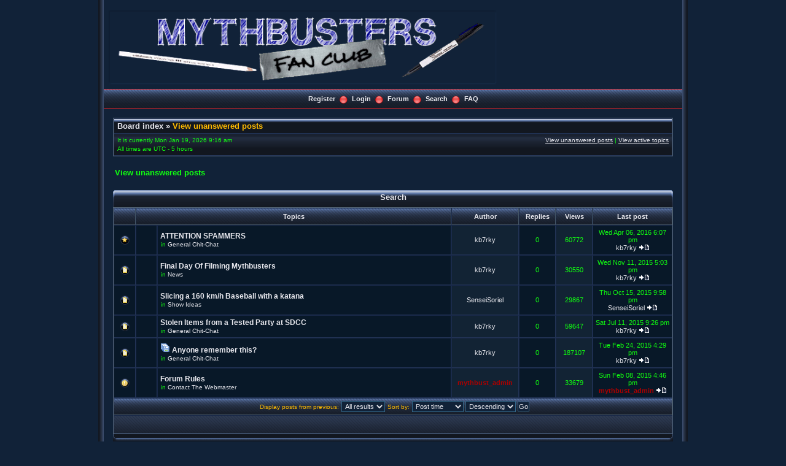

--- FILE ---
content_type: text/html; charset=UTF-8
request_url: http://mythbustersfanclub.com/forums/search.php?search_id=unanswered&sid=a53c8d9117470381c2edbc2258727817
body_size: 4192
content:
<!DOCTYPE html PUBLIC "-//W3C//DTD XHTML 1.0 Transitional//EN" "http://www.w3.org/TR/xhtml1/DTD/xhtml1-transitional.dtd">
<html xmlns="http://www.w3.org/1999/xhtml" dir="ltr" lang="en-gb" xml:lang="en-gb">
<head>


<meta http-equiv="content-type" content="text/html; charset=UTF-8" />
<meta http-equiv="content-language" content="en-gb" />
<meta http-equiv="content-style-type" content="text/css" />
<meta http-equiv="imagetoolbar" content="no" />
<meta name="resource-type" content="document" />
<meta name="distribution" content="global" />
<meta name="keywords" content="" />
<meta name="description" content="" />

<title> &bull; View unanswered posts</title>

<link rel="alternate" type="application/atom+xml" title="Feed - " href="http://mythbustersfanclub.com/forums/feed.php" /><link rel="alternate" type="application/atom+xml" title="Feed - New Topics" href="http://mythbustersfanclub.com/forums/feed.php?mode=topics" />

<!--
phpBB style name: Rainbow Pearl
Based on style: subsilver2
Original author: Tom Beddard ( http://www.subBlue.com/ )
Modified by: Mighty Gorgon ( http://www.icyphoenix.com )
-->
<link rel="stylesheet" href="./styles/rainbow_pearl/theme/stylesheet.css" type="text/css" />

<script type="text/javascript" src="./styles/rainbow_pearl/template/scripts.js"></script>
<script type="text/javascript">
// <![CDATA[


function popup(url, width, height, name)
{
	if (!name)
	{
		name = '_popup';
	}

	window.open(url.replace(/&amp;/g, '&'), name, 'height=' + height + ',resizable=yes,scrollbars=yes,width=' + width);
	return false;
}

function jumpto()
{
	var page = prompt('Enter the page number you wish to go to:', '1');
	var per_page = '';
	var base_url = '';

	if (page !== null && !isNaN(page) && page == Math.floor(page) && page > 0)
	{
		if (base_url.indexOf('?') == -1)
		{
			document.location.href = base_url + '?start=' + ((page - 1) * per_page);
		}
		else
		{
			document.location.href = base_url.replace(/&amp;/g, '&') + '&start=' + ((page - 1) * per_page);
		}
	}
}

/**
* Find a member
*/
function find_username(url)
{
	popup(url, 760, 570, '_usersearch');
	return false;
}

/**
* Mark/unmark checklist
* id = ID of parent container, name = name prefix, state = state [true/false]
*/
function marklist(id, name, state)
{
	var parent = document.getElementById(id);
	if (!parent)
	{
		eval('parent = document.' + id);
	}

	if (!parent)
	{
		return;
	}

	var rb = parent.getElementsByTagName('input');

	for (var r = 0; r < rb.length; r++)
	{
		if (rb[r].name.substr(0, name.length) == name)
		{
			rb[r].checked = state;
		}
	}
}



// ]]>
</script>
<!--[if lt IE 7]>
<script type="text/javascript" src="./styles/rainbow_pearl/template/pngfix.js"></script>
<![endif]-->
</head>
<body class="ltr">

<a name="top"></a>

<!-- <div id="wrapper"> -->
<div style="width:960px;clear:both;margin: 0 auto;">
<table width="100%" align="center" cellspacing="0" cellpadding="0" border="0">
	<tr>
		<td class="leftshadow" width="9" valign="top"><img src="./styles/rainbow_pearl/theme/images/spacer.gif" alt="" width="9" height="1" /></td>
		<td class="np-body" width="100%" valign="top">

<div id="top_logo">
<table width="100%" cellspacing="0" cellpadding="0" border="0">
<tr>
<td height="150" align="left" valign="middle"><a href="./index.php?sid=c69880c757d76e03f56b78117b0347ba"><img src="./styles/rainbow_pearl/imageset/forum_header.png" width="642" height="125" alt="" title="" /></a></td>
<td align="center" valign="middle"><h1></h1><span class="gen"></span></td>
<td align="right" valign="top">&nbsp;</td>
</tr>
</table>
</div>

<table width="100%" cellspacing="0" cellpadding="0" border="0">
<tr>
	<td class="forum-buttons" colspan="3" width="100%">
		<a href="./ucp.php?mode=register&amp;sid=c69880c757d76e03f56b78117b0347ba">Register</a>&nbsp;&nbsp;<img src="./styles/rainbow_pearl/theme/images/menu_sep.png" alt="" />&nbsp;
			<a href="./ucp.php?mode=login&amp;sid=c69880c757d76e03f56b78117b0347ba">Login</a>&nbsp;&nbsp;<img src="./styles/rainbow_pearl/theme/images/menu_sep.png" alt="" />&nbsp;
			
		<a href="./index.php?sid=c69880c757d76e03f56b78117b0347ba">Forum</a>&nbsp;&nbsp;<img src="./styles/rainbow_pearl/theme/images/menu_sep.png" alt="" />&nbsp;
		<a href="./search.php?sid=c69880c757d76e03f56b78117b0347ba">Search</a>&nbsp;&nbsp;<img src="./styles/rainbow_pearl/theme/images/menu_sep.png" alt="" />&nbsp;
		<a href="./faq.php?sid=c69880c757d76e03f56b78117b0347ba">FAQ</a>
	</td>
</tr>
</table>

<div id="wrapcentre">

<div class="bc-tbl bc-div">
	<p class="bc-header">
		<a href="./index.php?sid=c69880c757d76e03f56b78117b0347ba">Board index</a>&nbsp;&#187;&nbsp;<a href="#" class="nav-current">View unanswered posts</a>
	</p>
	<div class="bc-links">
		<div class="bc-links-left">It is currently Mon Jan 19, 2026 9:16 am<br />All times are UTC - 5 hours </div>
		<a href="./search.php?search_id=unanswered&amp;sid=c69880c757d76e03f56b78117b0347ba">View unanswered posts</a>&nbsp;|&nbsp;<a href="./search.php?search_id=active_topics&amp;sid=c69880c757d76e03f56b78117b0347ba">View active topics</a><br />
		&nbsp;
	</div>
</div>
<br />

<form method="post" action="./search.php?st=0&amp;sk=t&amp;sd=d&amp;sr=topics&amp;sid=c69880c757d76e03f56b78117b0347ba&amp;search_id=unanswered">

<table width="100%" cellspacing="1">
<tr><td colspan="2"><span class="titles">View unanswered posts</span><br /></td></tr>
<tr>
	<td class="genmed"></td>
	<td align="right"></td>
</tr>
</table>

<br clear="all" />



	<div><div class="tbl-h-l"><div class="tbl-h-r"><div class="tbl-h-c"><div class="tbl-title">Search</div></div></div></div>
	<table class="tablebg" width="100%" cellpadding="0" cellspacing="0">
	<tr>
		<th width="4%" nowrap="nowrap">&nbsp;</th>
		<th colspan="2" nowrap="nowrap">&nbsp;Topics&nbsp;</th>
		<th nowrap="nowrap">&nbsp;Author&nbsp;</th>
		<th nowrap="nowrap">&nbsp;Replies&nbsp;</th>
		<th nowrap="nowrap">&nbsp;Views&nbsp;</th>
		<th nowrap="nowrap">&nbsp;Last post&nbsp;</th>
	</tr>
	
		<tr valign="middle">
			<td class="row1" width="25" align="center"><img src="./styles/rainbow_pearl/imageset/important_read.png" width="17" height="17" alt="There are no new unread posts for this topic." title="There are no new unread posts for this topic." /></td>
			<td class="row1" width="25" align="center">
			
				&nbsp;
			
			</td>
			<td class="row1">
				
				 <a href="./viewtopic.php?f=13&amp;t=55&amp;sid=c69880c757d76e03f56b78117b0347ba" class="topictitle">ATTENTION SPAMMERS</a>
				
					<p class="gensmall">in <a href="./viewforum.php?f=13&amp;sid=c69880c757d76e03f56b78117b0347ba">General Chit-Chat</a></p>
				
			</td>
			<td class="row2" width="100" align="center"><p class="topicauthor"><a href="./memberlist.php?mode=viewprofile&amp;u=49&amp;sid=c69880c757d76e03f56b78117b0347ba">kb7rky</a></p></td>
			<td class="row1" width="50" align="center"><p class="topicdetails">0</p></td>
			<td class="row2" width="50" align="center"><p class="topicdetails">60772</p></td>
			<td class="row1" width="120" align="center">
				<p class="topicdetails">Wed Apr 06, 2016 6:07 pm</p>
				<p class="topicdetails"><a href="./memberlist.php?mode=viewprofile&amp;u=49&amp;sid=c69880c757d76e03f56b78117b0347ba">kb7rky</a>
					<a href="./viewtopic.php?f=13&amp;t=55&amp;p=557&amp;sid=c69880c757d76e03f56b78117b0347ba#p557"><img src="./styles/rainbow_pearl/imageset/icon_topic_latest.gif" width="18" height="9" alt="View the latest post" title="View the latest post" /></a>
				</p>
			</td>
		</tr>
	
		<tr valign="middle">
			<td class="row1" width="25" align="center"><img src="./styles/rainbow_pearl/imageset/topic_read.png" width="17" height="17" alt="There are no new unread posts for this topic." title="There are no new unread posts for this topic." /></td>
			<td class="row1" width="25" align="center">
			
				&nbsp;
			
			</td>
			<td class="row1">
				
				 <a href="./viewtopic.php?f=4&amp;t=50&amp;sid=c69880c757d76e03f56b78117b0347ba" class="topictitle">Final Day Of Filming Mythbusters</a>
				
					<p class="gensmall">in <a href="./viewforum.php?f=4&amp;sid=c69880c757d76e03f56b78117b0347ba">News</a></p>
				
			</td>
			<td class="row2" width="100" align="center"><p class="topicauthor"><a href="./memberlist.php?mode=viewprofile&amp;u=49&amp;sid=c69880c757d76e03f56b78117b0347ba">kb7rky</a></p></td>
			<td class="row1" width="50" align="center"><p class="topicdetails">0</p></td>
			<td class="row2" width="50" align="center"><p class="topicdetails">30550</p></td>
			<td class="row1" width="120" align="center">
				<p class="topicdetails">Wed Nov 11, 2015 5:03 pm</p>
				<p class="topicdetails"><a href="./memberlist.php?mode=viewprofile&amp;u=49&amp;sid=c69880c757d76e03f56b78117b0347ba">kb7rky</a>
					<a href="./viewtopic.php?f=4&amp;t=50&amp;p=391&amp;sid=c69880c757d76e03f56b78117b0347ba#p391"><img src="./styles/rainbow_pearl/imageset/icon_topic_latest.gif" width="18" height="9" alt="View the latest post" title="View the latest post" /></a>
				</p>
			</td>
		</tr>
	
		<tr valign="middle">
			<td class="row1" width="25" align="center"><img src="./styles/rainbow_pearl/imageset/topic_read.png" width="17" height="17" alt="There are no new unread posts for this topic." title="There are no new unread posts for this topic." /></td>
			<td class="row1" width="25" align="center">
			
				&nbsp;
			
			</td>
			<td class="row1">
				
				 <a href="./viewtopic.php?f=8&amp;t=41&amp;sid=c69880c757d76e03f56b78117b0347ba" class="topictitle">Slicing a 160 km/h Baseball with a katana</a>
				
					<p class="gensmall">in <a href="./viewforum.php?f=8&amp;sid=c69880c757d76e03f56b78117b0347ba">Show Ideas</a></p>
				
			</td>
			<td class="row2" width="100" align="center"><p class="topicauthor"><a href="./memberlist.php?mode=viewprofile&amp;u=68&amp;sid=c69880c757d76e03f56b78117b0347ba">SenseiSoriel</a></p></td>
			<td class="row1" width="50" align="center"><p class="topicdetails">0</p></td>
			<td class="row2" width="50" align="center"><p class="topicdetails">29867</p></td>
			<td class="row1" width="120" align="center">
				<p class="topicdetails">Thu Oct 15, 2015 9:58 pm</p>
				<p class="topicdetails"><a href="./memberlist.php?mode=viewprofile&amp;u=68&amp;sid=c69880c757d76e03f56b78117b0347ba">SenseiSoriel</a>
					<a href="./viewtopic.php?f=8&amp;t=41&amp;p=368&amp;sid=c69880c757d76e03f56b78117b0347ba#p368"><img src="./styles/rainbow_pearl/imageset/icon_topic_latest.gif" width="18" height="9" alt="View the latest post" title="View the latest post" /></a>
				</p>
			</td>
		</tr>
	
		<tr valign="middle">
			<td class="row1" width="25" align="center"><img src="./styles/rainbow_pearl/imageset/topic_read.png" width="17" height="17" alt="There are no new unread posts for this topic." title="There are no new unread posts for this topic." /></td>
			<td class="row1" width="25" align="center">
			
				&nbsp;
			
			</td>
			<td class="row1">
				
				 <a href="./viewtopic.php?f=13&amp;t=37&amp;sid=c69880c757d76e03f56b78117b0347ba" class="topictitle">Stolen Items from a Tested Party at SDCC</a>
				
					<p class="gensmall">in <a href="./viewforum.php?f=13&amp;sid=c69880c757d76e03f56b78117b0347ba">General Chit-Chat</a></p>
				
			</td>
			<td class="row2" width="100" align="center"><p class="topicauthor"><a href="./memberlist.php?mode=viewprofile&amp;u=49&amp;sid=c69880c757d76e03f56b78117b0347ba">kb7rky</a></p></td>
			<td class="row1" width="50" align="center"><p class="topicdetails">0</p></td>
			<td class="row2" width="50" align="center"><p class="topicdetails">59647</p></td>
			<td class="row1" width="120" align="center">
				<p class="topicdetails">Sat Jul 11, 2015 9:26 pm</p>
				<p class="topicdetails"><a href="./memberlist.php?mode=viewprofile&amp;u=49&amp;sid=c69880c757d76e03f56b78117b0347ba">kb7rky</a>
					<a href="./viewtopic.php?f=13&amp;t=37&amp;p=363&amp;sid=c69880c757d76e03f56b78117b0347ba#p363"><img src="./styles/rainbow_pearl/imageset/icon_topic_latest.gif" width="18" height="9" alt="View the latest post" title="View the latest post" /></a>
				</p>
			</td>
		</tr>
	
		<tr valign="middle">
			<td class="row1" width="25" align="center"><img src="./styles/rainbow_pearl/imageset/topic_read.png" width="17" height="17" alt="There are no new unread posts for this topic." title="There are no new unread posts for this topic." /></td>
			<td class="row1" width="25" align="center">
			
				&nbsp;
			
			</td>
			<td class="row1">
				
				<img src="./styles/rainbow_pearl/imageset/icon_topic_attach.gif" width="16" height="16" alt="Attachment(s)" title="Attachment(s)" /> <a href="./viewtopic.php?f=13&amp;t=29&amp;sid=c69880c757d76e03f56b78117b0347ba" class="topictitle">Anyone remember this?</a>
				
					<p class="gensmall">in <a href="./viewforum.php?f=13&amp;sid=c69880c757d76e03f56b78117b0347ba">General Chit-Chat</a></p>
				
			</td>
			<td class="row2" width="100" align="center"><p class="topicauthor"><a href="./memberlist.php?mode=viewprofile&amp;u=49&amp;sid=c69880c757d76e03f56b78117b0347ba">kb7rky</a></p></td>
			<td class="row1" width="50" align="center"><p class="topicdetails">0</p></td>
			<td class="row2" width="50" align="center"><p class="topicdetails">187107</p></td>
			<td class="row1" width="120" align="center">
				<p class="topicdetails">Tue Feb 24, 2015 4:29 pm</p>
				<p class="topicdetails"><a href="./memberlist.php?mode=viewprofile&amp;u=49&amp;sid=c69880c757d76e03f56b78117b0347ba">kb7rky</a>
					<a href="./viewtopic.php?f=13&amp;t=29&amp;p=185&amp;sid=c69880c757d76e03f56b78117b0347ba#p185"><img src="./styles/rainbow_pearl/imageset/icon_topic_latest.gif" width="18" height="9" alt="View the latest post" title="View the latest post" /></a>
				</p>
			</td>
		</tr>
	
		<tr valign="middle">
			<td class="row1" width="25" align="center"><img src="./styles/rainbow_pearl/imageset/announce_read.png" width="17" height="17" alt="There are no new unread posts for this topic." title="There are no new unread posts for this topic." /></td>
			<td class="row1" width="25" align="center">
			
				&nbsp;
			
			</td>
			<td class="row1">
				
				 <a href="./viewtopic.php?f=12&amp;t=4&amp;sid=c69880c757d76e03f56b78117b0347ba" class="topictitle">Forum Rules</a>
				
					<p class="gensmall">in <a href="./viewforum.php?f=12&amp;sid=c69880c757d76e03f56b78117b0347ba">Contact The Webmaster</a></p>
				
			</td>
			<td class="row2" width="100" align="center"><p class="topicauthor"><a href="./memberlist.php?mode=viewprofile&amp;u=2&amp;sid=c69880c757d76e03f56b78117b0347ba" style="color: #AA0000;" class="username-coloured">mythbust_admin</a></p></td>
			<td class="row1" width="50" align="center"><p class="topicdetails">0</p></td>
			<td class="row2" width="50" align="center"><p class="topicdetails">33679</p></td>
			<td class="row1" width="120" align="center">
				<p class="topicdetails">Sun Feb 08, 2015 4:46 pm</p>
				<p class="topicdetails"><a href="./memberlist.php?mode=viewprofile&amp;u=2&amp;sid=c69880c757d76e03f56b78117b0347ba" style="color: #AA0000;" class="username-coloured">mythbust_admin</a>
					<a href="./viewtopic.php?f=12&amp;t=4&amp;p=8&amp;sid=c69880c757d76e03f56b78117b0347ba#p8"><img src="./styles/rainbow_pearl/imageset/icon_topic_latest.gif" width="18" height="9" alt="View the latest post" title="View the latest post" /></a>
				</p>
			</td>
		</tr>
	
	<tr>
		<td class="cat" colspan="7" valign="middle" align="center"><span class="gensmall">Display posts from previous:</span> <select name="st" id="st"><option value="0" selected="selected">All results</option><option value="1">1 day</option><option value="7">7 days</option><option value="14">2 weeks</option><option value="30">1 month</option><option value="90">3 months</option><option value="180">6 months</option><option value="365">1 year</option></select>&nbsp;<span class="gensmall">Sort by:</span> <select name="sk" id="sk"><option value="a">Author</option><option value="t" selected="selected">Post time</option><option value="f">Forum</option><option value="i">Topic title</option><option value="s">Post subject</option></select> <select name="sd" id="sd"><option value="a">Ascending</option><option value="d" selected="selected">Descending</option></select>&nbsp;<input class="btnlite" type="submit" value="Go" name="sort" /></td>
	</tr>
	<tr><td class="cat-bottom" colspan="7">&nbsp;</td></tr>
	</table>
	<div class="tbl-f-l"><div class="tbl-f-r"><div class="tbl-f-c">&nbsp;</div></div></div></div>



</form>

<div class="gensmall" style="float: left;"><span class="nav">Page <strong>1</strong> of <strong>1</strong></span> [ Search found 6 matches ]</div>
<div class="nav" style="float: right;"></div>

<br clear="all" /><br />

<div class="bc-tbl bc-div">
	<p class="bc-header">
		<a href="./index.php?sid=c69880c757d76e03f56b78117b0347ba">Board index</a>&nbsp;&#187;&nbsp;<a href="#" class="nav-current">View unanswered posts</a>
	</p>
	<div class="bc-links">
		<div class="bc-links-left">It is currently Mon Jan 19, 2026 9:16 am&nbsp;|&nbsp;All times are UTC - 5 hours </div>
		<a href="./ucp.php?mode=delete_cookies&amp;sid=c69880c757d76e03f56b78117b0347ba">Delete all board cookies</a>&nbsp;|&nbsp;<a href="./memberlist.php?mode=leaders&amp;sid=c69880c757d76e03f56b78117b0347ba">The team</a>&nbsp;|&nbsp;<a href="#top">Top</a>
	</div>
</div>

<br clear="all" />

<div align="right">
	<form method="post" name="jumpbox" action="./viewforum.php?sid=c69880c757d76e03f56b78117b0347ba" onsubmit="if(document.jumpbox.f.value == -1){return false;}">
	<table cellspacing="0" cellpadding="0" border="0">
	<tr>
		<td nowrap="nowrap"><span class="gensmall">Jump to:</span>&nbsp;<select name="f" onchange="if(this.options[this.selectedIndex].value != -1){ document.forms['jumpbox'].submit() }">

		
			<option value="-1">Select a forum</option>
		<option value="-1">------------------</option>
			<option value="1">News &amp; Happenings</option>
		
			<option value="3">&nbsp; &nbsp;Frequently Asked Questions</option>
		
			<option value="4">&nbsp; &nbsp;News</option>
		
			<option value="5">Show Discussion Section</option>
		
			<option value="6">&nbsp; &nbsp;Episode Discussion</option>
		
			<option value="7">&nbsp; &nbsp;The Idea Breeding Ground</option>
		
			<option value="8">&nbsp; &nbsp;Show Ideas</option>
		
			<option value="9">&nbsp; &nbsp;Oogie Boogie Board</option>
		
			<option value="10">&nbsp; &nbsp;Technical Discussion Board</option>
		
			<option value="14">&nbsp; &nbsp;&nbsp; &nbsp;Science Fair Ideas</option>
		
			<option value="15">&nbsp; &nbsp;&nbsp; &nbsp;&nbsp; &nbsp;Important Ideas - Reminders from the Administration</option>
		
			<option value="16">&nbsp; &nbsp;&nbsp; &nbsp;&nbsp; &nbsp;Normal Topics - Member Postings</option>
		
			<option value="11">General</option>
		
			<option value="13">&nbsp; &nbsp;General Chit-Chat</option>
		
			<option value="12">&nbsp; &nbsp;Contact The Webmaster</option>
		

		</select>&nbsp;<input class="btnlite" type="submit" value="Go" /></td>
	</tr>
	</table>
	</form>
</div>

<div style="text-align: center;"></div>

	<img src="./cron.php?cron_type=tidy_cache&amp;sid=c69880c757d76e03f56b78117b0347ba" width="1" height="1" alt="cron" />
</div>

<div id="bottom_logo_ext">
<div id="bottom_logo">
	<table width="100%" cellspacing="0" cellpadding="0" border="0">
		<tr>
			<td class="np" nowrap="nowrap" width="250" align="left">
				<br /><span class="copyright">&copy; <script type="text/javascript">var year = new Date();document.write(year.getFullYear());</script> MythbustersFanClub.com </span><br /><br />
			</td>
			<td class="np" nowrap="nowrap" align="center">&nbsp;</td>
			<td class="np" nowrap="nowrap" width="250" align="right">
				<span class="copyright">Design by EDS Web Designs, LLC</a>&nbsp;</span>
			</td>
		</tr>
	</table>
</div>
</div>
		</td>
		<td class="rightshadow" width="9" valign="top"><img src="./styles/rainbow_pearl/theme/images/spacer.gif" alt="" width="9" height="1" /></td>
	</tr>
</table>
</div>

<div style="text-align: center;">
<span class="copyright">

&nbsp;

</span>
</div>

<a name="bottom"></a>

</body>
</html>